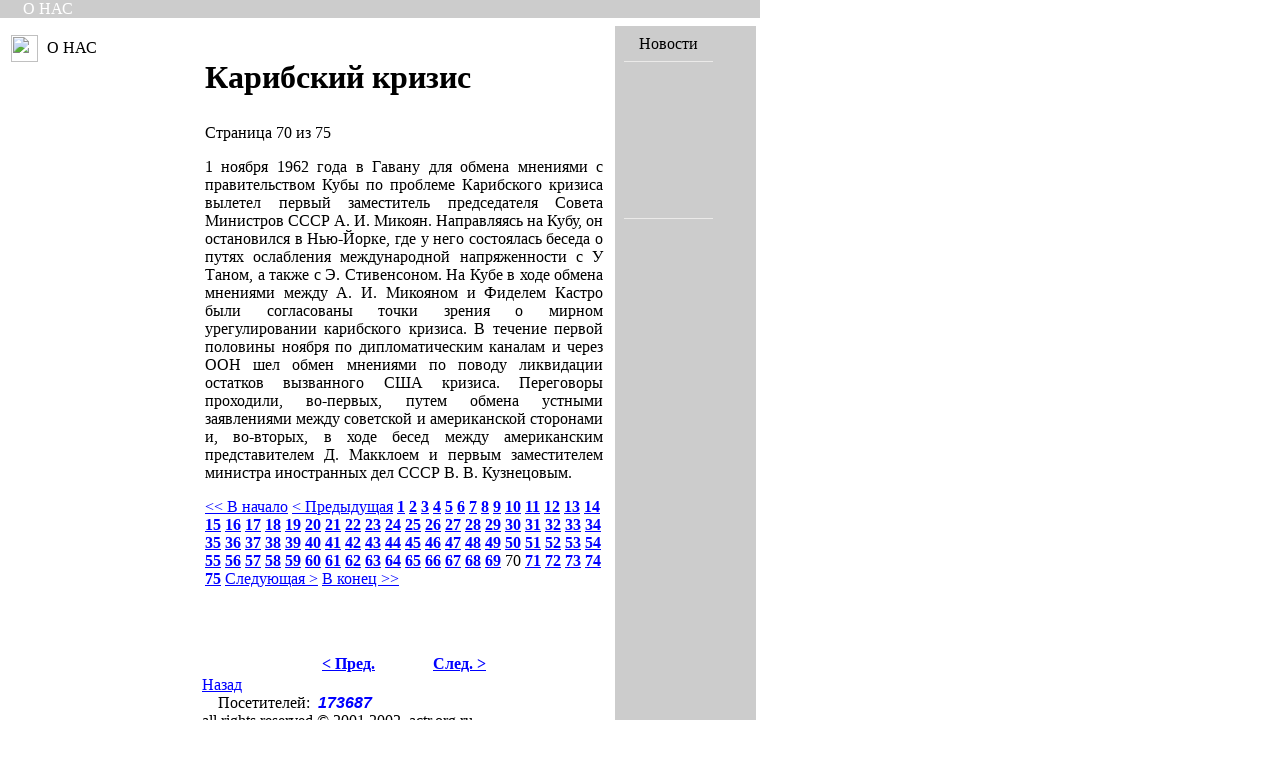

--- FILE ---
content_type: text/html; charset=UTF-8
request_url: http://actr.org.ru/karibskiy-krizis-70.html
body_size: 3409
content:
<!DOCTYPE html PUBLIC "-//W3C//DTD XHTML 1.0 Transitional//EN" "http://www.w3.org/TR/xhtml1/DTD/xhtml1-transitional.dtd">
<html xmlns="http://www.w3.org/1999/xhtml">
<head>
<meta http-equiv="Content-Type" content="text/html; charset=UTF-8" />
<title>Карибский   кризис</title>
<meta name="title" content="Карибский   кризис" />
<meta name="author" content="Administrator" />
<meta name="keywords" content="education,russia,usa,program,free,scholarship,higher education,student, GRE, TOEFL,GMAT, gre, toefl,gmat,tests,test,actr,acie,eic, обучение в США" />
<meta name="robots" content="index, follow" />
<base href="http://actr.org.ru/" />
	<link rel="shortcut icon" href="http://actr.org.ru/favicon.ico" />
	<link href="http://actr.org.ru/mweb/main.css" rel="stylesheet" type="text/css"/>
</head>
<body>
<body bgcolor="#FFFFFF" text="#000000" leftmargin="0" topmargin="0" marginwidth="0" marginheight="0" background="http://actr.org.ru/mweb/images/bg2.gif" link="#0000FF" vlink="#000066" alink="#FF0000">

<table width="760" border="0" cellspacing="0" cellpadding="0" height="100%">
  <tr> 
    <td align="left" valign="top"> 
      <table width="100%" border="0" cellspacing="0" cellpadding="0" bgcolor="#000066" background="http://actr.org.ru/mweb/images/topbg.gif">
        <tr> 
          <td></td>
          <td align="center"></td>
          <td align="right"></td>
        </tr>
      </table>
      <table width="100%" border="0" cellspacing="0" cellpadding="0">
        <tr> 
          <td bgcolor="#CCCCCC" class="links"> 
            <table width="758" border="0" cellspacing="0" cellpadding="0">
              <tr> 
                <td width="24">&nbsp;</td>
              <td width="736">



<font color="#FFFFFF" class="links">О НАС&nbsp;<img src="http://actr.org.ru/mweb/images/dot.gif" width="7" height="7">&nbsp;

				</td>	  
			  </tr>
            </table>
          </td>
        </tr>
        <tr> 
          <td background="http://actr.org.ru/mweb/images/navline.gif" valign="top"><img src="http://actr.org.ru/mweb/images/navline.gif" width="100%" height="8"></td>
        </tr>
      </table>
         <table width="756" border="0" cellspacing="0" cellpadding="4" height="526">
           <tr> 
             <td width="20%" height="511" valign="top" align="left"> 
               <table width="185" align="left" border="0" cellspacing="2" cellpadding="3">
                 <tr> 
                   <td colspan="2" align="left"> 
                     <table width="160" align="left" border="0" cellspacing="0" cellpadding="0">
                    <tr align="left"> 
                   <td width="38" align="left"><img src="http://actr.org.ru/mweb/images/bwdot.gif" width="27" height="27" align="absmiddle" hspace=2></td>
                 <td width="122" align="LEFT" class="menuhead">О НАС</td></tr></table></td></tr>
  
 

  
  
<tr height=20><td align=center colspan=2></td></tr>

			
			 <tr height=20><td align=center colspan=2></td></tr>		
						




	<tr><td  align=center colspan=2 >	
	
<BR>
	<tr height=20><td align=center colspan=2></td></tr>	
			<tr><td align=center colspan=2>


</td></tr>
	<tr height=20><td align=center colspan=2></td></tr>	
	<tr><td align=center colspan=2>




<BR>
	<tr height=20><td align=center colspan=2></td></tr>	
			<tr><td align=center colspan=2>


<BR>
	<tr height=20><td align=center colspan=2></td></tr>	
			<tr><td align=center colspan=2>

<BR>
</td></tr>
			
		 <tr height=20><td align=center colspan=2></td></tr>


	<tr height=20><td align=center colspan=2></td></tr>	
			
			


			
			<tr><td align=center colspan=2>

</td></tr>
			
		 <tr height=20><td align=center colspan=2></td></tr>

			
		






<tr><td align=center colspan=2>



</td></tr>
 <tr height=20><td align=center colspan=2></td></tr>
			<tr height=20><td align=center colspan=2></td></tr>

<tr height=20><td align=center colspan=2></td></tr>

			</table>
          </td>
          <td width="415" height="511" valign="top"> 
            <table width="414" border="0" cellspacing="5" cellpadding="0" height="226">
              <tr> 
                <td width="413" valign="top" class="maintext"> 
<div>				<table class="contentpaneopen">
			<tr>
								<td class="contentheading" width="100%">
					<h1>Карибский   кризис</h1>
									</td>
							</tr>
			</table>
			
		<table class="contentpaneopen">
				<tr>
			<td valign="top" colspan="2">
				<div class="pagenavcounter">Страница 70 из 75</div></p> <p align="justify">1 ноября 1962 года в Гавану для обмена мнениями с правительством Кубы по проблеме Карибского кризиса вылетел первый заместитель председателя Совета Министров СССР А. И. Микоян. Направляясь на Кубу, он остановился в Нью-Йорке, где у него состоялась беседа о путях ослабления международной напряженности с У Таном, а также с Э. Стивенсоном. На Кубе в ходе обмена мнениями между А. И. Микояном и Фиделем Кастро были согласованы точки зрения о мирном урегулировании карибского кризиса. В течение первой половины ноября по дипломатическим каналам и через ООН шел обмен мнениями по поводу ликвидации остатков вызванного США кризиса. Переговоры проходили, во-первых, путем обмена устными заявлениями между советской и американской сторонами и, во-вторых, в ходе бесед между американским представителем Д. Макклоем и первым заместителем министра иностранных дел СССР В. В. Кузнецовым.<br /><div class="pagenavbar"><a href="http://actr.org.ru/karibskiy-krizis-76.html" class="pagenav" title="На первую страницу"><<&nbsp;В начало</a> <a href="http://actr.org.ru/karibskiy-krizis-69.html" class="pagenav" title="На предыдущую страницу"><&nbsp;Предыдущая</a> <a href="http://actr.org.ru/karibskiy-krizis-76.html" class="pagenav"><strong>1</strong></a> <a href="http://actr.org.ru/karibskiy-krizis-2.html" class="pagenav"><strong>2</strong></a> <a href="http://actr.org.ru/karibskiy-krizis-3.html" class="pagenav"><strong>3</strong></a> <a href="http://actr.org.ru/karibskiy-krizis-4.html" class="pagenav"><strong>4</strong></a> <a href="http://actr.org.ru/karibskiy-krizis-5.html" class="pagenav"><strong>5</strong></a> <a href="http://actr.org.ru/karibskiy-krizis-6.html" class="pagenav"><strong>6</strong></a> <a href="http://actr.org.ru/karibskiy-krizis-7.html" class="pagenav"><strong>7</strong></a> <a href="http://actr.org.ru/karibskiy-krizis-8.html" class="pagenav"><strong>8</strong></a> <a href="http://actr.org.ru/karibskiy-krizis-9.html" class="pagenav"><strong>9</strong></a> <a href="http://actr.org.ru/karibskiy-krizis-10.html" class="pagenav"><strong>10</strong></a> <a href="http://actr.org.ru/karibskiy-krizis-11.html" class="pagenav"><strong>11</strong></a> <a href="http://actr.org.ru/karibskiy-krizis-12.html" class="pagenav"><strong>12</strong></a> <a href="http://actr.org.ru/karibskiy-krizis-13.html" class="pagenav"><strong>13</strong></a> <a href="http://actr.org.ru/karibskiy-krizis-14.html" class="pagenav"><strong>14</strong></a> <a href="http://actr.org.ru/karibskiy-krizis-15.html" class="pagenav"><strong>15</strong></a> <a href="http://actr.org.ru/karibskiy-krizis-16.html" class="pagenav"><strong>16</strong></a> <a href="http://actr.org.ru/karibskiy-krizis-17.html" class="pagenav"><strong>17</strong></a> <a href="http://actr.org.ru/karibskiy-krizis-18.html" class="pagenav"><strong>18</strong></a> <a href="http://actr.org.ru/karibskiy-krizis-19.html" class="pagenav"><strong>19</strong></a> <a href="http://actr.org.ru/karibskiy-krizis-20.html" class="pagenav"><strong>20</strong></a> <a href="http://actr.org.ru/karibskiy-krizis-21.html" class="pagenav"><strong>21</strong></a> <a href="http://actr.org.ru/karibskiy-krizis-22.html" class="pagenav"><strong>22</strong></a> <a href="http://actr.org.ru/karibskiy-krizis-23.html" class="pagenav"><strong>23</strong></a> <a href="http://actr.org.ru/karibskiy-krizis-24.html" class="pagenav"><strong>24</strong></a> <a href="http://actr.org.ru/karibskiy-krizis-25.html" class="pagenav"><strong>25</strong></a> <a href="http://actr.org.ru/karibskiy-krizis-26.html" class="pagenav"><strong>26</strong></a> <a href="http://actr.org.ru/karibskiy-krizis-27.html" class="pagenav"><strong>27</strong></a> <a href="http://actr.org.ru/karibskiy-krizis-28.html" class="pagenav"><strong>28</strong></a> <a href="http://actr.org.ru/karibskiy-krizis-29.html" class="pagenav"><strong>29</strong></a> <a href="http://actr.org.ru/karibskiy-krizis-30.html" class="pagenav"><strong>30</strong></a> <a href="http://actr.org.ru/karibskiy-krizis-31.html" class="pagenav"><strong>31</strong></a> <a href="http://actr.org.ru/karibskiy-krizis-32.html" class="pagenav"><strong>32</strong></a> <a href="http://actr.org.ru/karibskiy-krizis-33.html" class="pagenav"><strong>33</strong></a> <a href="http://actr.org.ru/karibskiy-krizis-34.html" class="pagenav"><strong>34</strong></a> <a href="http://actr.org.ru/karibskiy-krizis-35.html" class="pagenav"><strong>35</strong></a> <a href="http://actr.org.ru/karibskiy-krizis-36.html" class="pagenav"><strong>36</strong></a> <a href="http://actr.org.ru/karibskiy-krizis-37.html" class="pagenav"><strong>37</strong></a> <a href="http://actr.org.ru/karibskiy-krizis-38.html" class="pagenav"><strong>38</strong></a> <a href="http://actr.org.ru/karibskiy-krizis-39.html" class="pagenav"><strong>39</strong></a> <a href="http://actr.org.ru/karibskiy-krizis-40.html" class="pagenav"><strong>40</strong></a> <a href="http://actr.org.ru/karibskiy-krizis-41.html" class="pagenav"><strong>41</strong></a> <a href="http://actr.org.ru/karibskiy-krizis-42.html" class="pagenav"><strong>42</strong></a> <a href="http://actr.org.ru/karibskiy-krizis-43.html" class="pagenav"><strong>43</strong></a> <a href="http://actr.org.ru/karibskiy-krizis-44.html" class="pagenav"><strong>44</strong></a> <a href="http://actr.org.ru/karibskiy-krizis-45.html" class="pagenav"><strong>45</strong></a> <a href="http://actr.org.ru/karibskiy-krizis-46.html" class="pagenav"><strong>46</strong></a> <a href="http://actr.org.ru/karibskiy-krizis-47.html" class="pagenav"><strong>47</strong></a> <a href="http://actr.org.ru/karibskiy-krizis-48.html" class="pagenav"><strong>48</strong></a> <a href="http://actr.org.ru/karibskiy-krizis-49.html" class="pagenav"><strong>49</strong></a> <a href="http://actr.org.ru/karibskiy-krizis-50.html" class="pagenav"><strong>50</strong></a> <a href="http://actr.org.ru/karibskiy-krizis-51.html" class="pagenav"><strong>51</strong></a> <a href="http://actr.org.ru/karibskiy-krizis-52.html" class="pagenav"><strong>52</strong></a> <a href="http://actr.org.ru/karibskiy-krizis-53.html" class="pagenav"><strong>53</strong></a> <a href="http://actr.org.ru/karibskiy-krizis-54.html" class="pagenav"><strong>54</strong></a> <a href="http://actr.org.ru/karibskiy-krizis-55.html" class="pagenav"><strong>55</strong></a> <a href="http://actr.org.ru/karibskiy-krizis-56.html" class="pagenav"><strong>56</strong></a> <a href="http://actr.org.ru/karibskiy-krizis-57.html" class="pagenav"><strong>57</strong></a> <a href="http://actr.org.ru/karibskiy-krizis-58.html" class="pagenav"><strong>58</strong></a> <a href="http://actr.org.ru/karibskiy-krizis-59.html" class="pagenav"><strong>59</strong></a> <a href="http://actr.org.ru/karibskiy-krizis-60.html" class="pagenav"><strong>60</strong></a> <a href="http://actr.org.ru/karibskiy-krizis-61.html" class="pagenav"><strong>61</strong></a> <a href="http://actr.org.ru/karibskiy-krizis-62.html" class="pagenav"><strong>62</strong></a> <a href="http://actr.org.ru/karibskiy-krizis-63.html" class="pagenav"><strong>63</strong></a> <a href="http://actr.org.ru/karibskiy-krizis-64.html" class="pagenav"><strong>64</strong></a> <a href="http://actr.org.ru/karibskiy-krizis-65.html" class="pagenav"><strong>65</strong></a> <a href="http://actr.org.ru/karibskiy-krizis-66.html" class="pagenav"><strong>66</strong></a> <a href="http://actr.org.ru/karibskiy-krizis-67.html" class="pagenav"><strong>67</strong></a> <a href="http://actr.org.ru/karibskiy-krizis-68.html" class="pagenav"><strong>68</strong></a> <a href="http://actr.org.ru/karibskiy-krizis-69.html" class="pagenav"><strong>69</strong></a> <span class="pagenav">70</span> <a href="http://actr.org.ru/karibskiy-krizis-71.html" class="pagenav"><strong>71</strong></a> <a href="http://actr.org.ru/karibskiy-krizis-72.html" class="pagenav"><strong>72</strong></a> <a href="http://actr.org.ru/karibskiy-krizis-73.html" class="pagenav"><strong>73</strong></a> <a href="http://actr.org.ru/karibskiy-krizis-74.html" class="pagenav"><strong>74</strong></a> <a href="http://actr.org.ru/karibskiy-krizis-75.html" class="pagenav"><strong>75</strong></a> <a href="http://actr.org.ru/karibskiy-krizis-71.html " class="pagenav" title="На следующую страницу">Следующая&nbsp;></a> <a href="http://actr.org.ru/karibskiy-krizis-75.html " class="pagenav" title="На последнюю страницу">В конец&nbsp;>></a></div><br />			</td>
		</tr>
				</table>

		<span class="article_seperator">&nbsp;</span>

					<table align="center" style="margin-top: 25px;">
			<tr>
									<th class="pagenav_prev">
						<a href="http://actr.org.ru/vetnamskaya-politika-kennedi.html">
							&lt; Пред.</a>
					</th>
										<td width="50">&nbsp;

					</td>
										<th class="pagenav_next">
						<a href="http://actr.org.ru/berlinskiy-krizis-avgusta-1961-goda-i-ego-posledstviya.html">
							След. &gt;</a>
					</th>
								</tr>
			</table>
						<div class="back_button">
				<a href='javascript:history.go(-1)'>
					Назад</a>
			</div>
			</div>
                 
<div><FONT class="comment">&nbsp;&nbsp;&nbsp;&nbsp;Посетителей:&nbsp;&nbsp;</FONT><font face='Verdana, Arial, Helvetica, sans-serif' class=newsheadblue color='#0000FF'><b><i>173687</i></b>&nbsp;</font></div> <div>all rights reserved &copy; 2001,2002, actr.org.ru</div><div>		<table cellpadding="0" cellspacing="0" class="moduletable">
				<tr>
			<td>
				
<table width="100%" border="0" cellpadding="0" cellspacing="0">
<tr align="left"><td><a href="http://actr.org.ru/" class="mainlevel" >Главная</a></td></tr>
<tr align="left"><td><a href="http://actr.org.ru/knigi/index.php" class="mainlevel" >Книги по истории США - Братья Кеннеди</a></td></tr>
</table>			</td>
		</tr>
		</table>
		</div>
				 
				 </td>
              </tr>
            </table>
<td bgcolor="#CCCCCC" width="180" align="left" valign="top">
         
<table width="99" cellpadding="5" cellspacing="0" border="0">

<tr><td align='center' class='menuhead'>Новости
<HR size='0' color='#EBEAE9'></tr></td></td></tr>	<tr><td align='center'>
</td></tr>	<tr><td align='center' class='links'></tr></td></td></tr>	<tr><td align='center'>
</td></tr>	<tr><td align='center' class='links'></tr></td></td></tr>	<tr><td align='center'>
</td></tr>	<tr><td align='center' class='links'></tr></td></td></tr>	<tr><td align='center'>
</td></tr>	<tr><td align='center' class='links'></tr></td></td></tr>	<tr><td align='center'>
</td></tr>	<tr><td align='center' class='links'></tr></td></td></tr>	<tr><td align='center'>
</td></tr>	<tr><td align='center' class='links'></tr></td></td></tr>	<tr><td align='center'>
</td></tr>	<tr><td align='center' class='links'><HR size='0' color='#EBEAE9'></tr></td></td></tr>	</td>
</tr>
</table>

 
   	  
		  </td>
        </tr>
      </table>
    </td>
  </tr>
</table>
</body>
</html>
<!-- 1432788206 -->